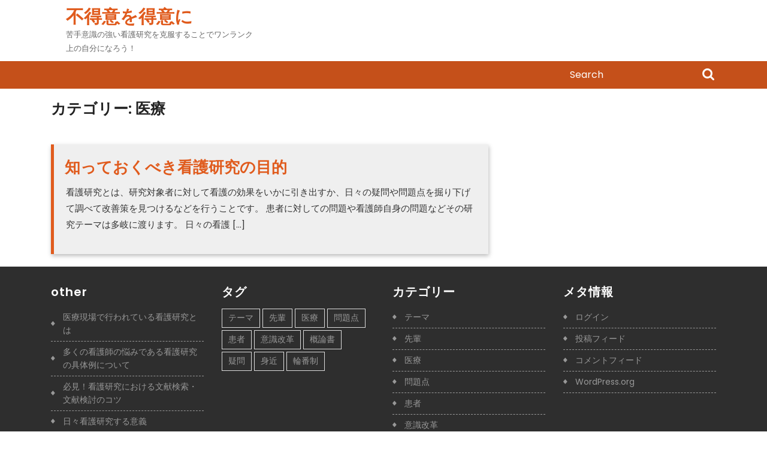

--- FILE ---
content_type: text/html; charset=UTF-8
request_url: http://www.muzzikum.info/category/medical-care/
body_size: 32558
content:
<!DOCTYPE html>
<html dir="ltr" lang="ja"
	prefix="og: https://ogp.me/ns#"  class="no-js no-svg">
<head>
	<meta charset="UTF-8">
	<meta name="viewport" content="width=device-width, initial-scale=1">
	<title>医療 - 不得意を得意に</title>

		<!-- All in One SEO 4.3.5.1 - aioseo.com -->
		<meta name="robots" content="max-image-preview:large" />
		<link rel="canonical" href="http://www.muzzikum.info/category/medical-care/" />
		<meta name="generator" content="All in One SEO (AIOSEO) 4.3.5.1 " />
		<script type="application/ld+json" class="aioseo-schema">
			{"@context":"https:\/\/schema.org","@graph":[{"@type":"BreadcrumbList","@id":"http:\/\/www.muzzikum.info\/category\/medical-care\/#breadcrumblist","itemListElement":[{"@type":"ListItem","@id":"http:\/\/www.muzzikum.info\/#listItem","position":1,"item":{"@type":"WebPage","@id":"http:\/\/www.muzzikum.info\/","name":"\u30db\u30fc\u30e0","description":"\u770b\u8b77\u7814\u7a76\u306e\u30c6\u30fc\u30de\u3092\u6c7a\u3081\u308b\u3053\u3068\u306f\u3068\u3066\u3082\u96e3\u3057\u3044\u3067\u3059\u3002\u306a\u308b\u3079\u304f\u3001\u81ea\u8eab\u306b\u3068\u3063\u3066\u8eab\u8fd1\u3067\u8208\u5473\u3084\u95a2\u5fc3\u306e\u6301\u3066\u308b\u30c6\u30fc\u30de\u3092\u9078\u3076\u3053\u3068\u304c\u5927\u5207\u3067\u3059\u3002\u3042\u307e\u308a\u95a2\u5fc3\u306e\u7121\u3044\u30c6\u30fc\u30de\u3092\u9078\u3093\u3067\u3057\u307e\u3046\u3068\u3001\u5f8c\u306e\u7814\u7a76\u306e\u9032\u307f\u304c\u60aa\u304f\u306a\u3063\u3066\u3057\u307e\u3046\u304b\u3089\u3067\u3059\u3002","url":"http:\/\/www.muzzikum.info\/"},"nextItem":"http:\/\/www.muzzikum.info\/category\/medical-care\/#listItem"},{"@type":"ListItem","@id":"http:\/\/www.muzzikum.info\/category\/medical-care\/#listItem","position":2,"item":{"@type":"WebPage","@id":"http:\/\/www.muzzikum.info\/category\/medical-care\/","name":"\u533b\u7642","url":"http:\/\/www.muzzikum.info\/category\/medical-care\/"},"previousItem":"http:\/\/www.muzzikum.info\/#listItem"}]},{"@type":"CollectionPage","@id":"http:\/\/www.muzzikum.info\/category\/medical-care\/#collectionpage","url":"http:\/\/www.muzzikum.info\/category\/medical-care\/","name":"\u533b\u7642 - \u4e0d\u5f97\u610f\u3092\u5f97\u610f\u306b","inLanguage":"ja","isPartOf":{"@id":"http:\/\/www.muzzikum.info\/#website"},"breadcrumb":{"@id":"http:\/\/www.muzzikum.info\/category\/medical-care\/#breadcrumblist"}},{"@type":"Organization","@id":"http:\/\/www.muzzikum.info\/#organization","name":"\u4e0d\u5f97\u610f\u3092\u5f97\u610f\u306b","url":"http:\/\/www.muzzikum.info\/"},{"@type":"WebSite","@id":"http:\/\/www.muzzikum.info\/#website","url":"http:\/\/www.muzzikum.info\/","name":"\u4e0d\u5f97\u610f\u3092\u5f97\u610f\u306b","description":"\u82e6\u624b\u610f\u8b58\u306e\u5f37\u3044\u770b\u8b77\u7814\u7a76\u3092\u514b\u670d\u3059\u308b\u3053\u3068\u3067\u30ef\u30f3\u30e9\u30f3\u30af\u4e0a\u306e\u81ea\u5206\u306b\u306a\u308d\u3046\uff01","inLanguage":"ja","publisher":{"@id":"http:\/\/www.muzzikum.info\/#organization"}}]}
		</script>
		<!-- All in One SEO -->

<link rel="alternate" type="application/rss+xml" title="不得意を得意に &raquo; フィード" href="http://www.muzzikum.info/feed/" />
<link rel="alternate" type="application/rss+xml" title="不得意を得意に &raquo; コメントフィード" href="http://www.muzzikum.info/comments/feed/" />
<link rel="alternate" type="application/rss+xml" title="不得意を得意に &raquo; 医療 カテゴリーのフィード" href="http://www.muzzikum.info/category/medical-care/feed/" />
<style id='wp-img-auto-sizes-contain-inline-css' type='text/css'>
img:is([sizes=auto i],[sizes^="auto," i]){contain-intrinsic-size:3000px 1500px}
/*# sourceURL=wp-img-auto-sizes-contain-inline-css */
</style>
<style id='wp-emoji-styles-inline-css' type='text/css'>

	img.wp-smiley, img.emoji {
		display: inline !important;
		border: none !important;
		box-shadow: none !important;
		height: 1em !important;
		width: 1em !important;
		margin: 0 0.07em !important;
		vertical-align: -0.1em !important;
		background: none !important;
		padding: 0 !important;
	}
/*# sourceURL=wp-emoji-styles-inline-css */
</style>
<style id='wp-block-library-inline-css' type='text/css'>
:root{--wp-block-synced-color:#7a00df;--wp-block-synced-color--rgb:122,0,223;--wp-bound-block-color:var(--wp-block-synced-color);--wp-editor-canvas-background:#ddd;--wp-admin-theme-color:#007cba;--wp-admin-theme-color--rgb:0,124,186;--wp-admin-theme-color-darker-10:#006ba1;--wp-admin-theme-color-darker-10--rgb:0,107,160.5;--wp-admin-theme-color-darker-20:#005a87;--wp-admin-theme-color-darker-20--rgb:0,90,135;--wp-admin-border-width-focus:2px}@media (min-resolution:192dpi){:root{--wp-admin-border-width-focus:1.5px}}.wp-element-button{cursor:pointer}:root .has-very-light-gray-background-color{background-color:#eee}:root .has-very-dark-gray-background-color{background-color:#313131}:root .has-very-light-gray-color{color:#eee}:root .has-very-dark-gray-color{color:#313131}:root .has-vivid-green-cyan-to-vivid-cyan-blue-gradient-background{background:linear-gradient(135deg,#00d084,#0693e3)}:root .has-purple-crush-gradient-background{background:linear-gradient(135deg,#34e2e4,#4721fb 50%,#ab1dfe)}:root .has-hazy-dawn-gradient-background{background:linear-gradient(135deg,#faaca8,#dad0ec)}:root .has-subdued-olive-gradient-background{background:linear-gradient(135deg,#fafae1,#67a671)}:root .has-atomic-cream-gradient-background{background:linear-gradient(135deg,#fdd79a,#004a59)}:root .has-nightshade-gradient-background{background:linear-gradient(135deg,#330968,#31cdcf)}:root .has-midnight-gradient-background{background:linear-gradient(135deg,#020381,#2874fc)}:root{--wp--preset--font-size--normal:16px;--wp--preset--font-size--huge:42px}.has-regular-font-size{font-size:1em}.has-larger-font-size{font-size:2.625em}.has-normal-font-size{font-size:var(--wp--preset--font-size--normal)}.has-huge-font-size{font-size:var(--wp--preset--font-size--huge)}.has-text-align-center{text-align:center}.has-text-align-left{text-align:left}.has-text-align-right{text-align:right}.has-fit-text{white-space:nowrap!important}#end-resizable-editor-section{display:none}.aligncenter{clear:both}.items-justified-left{justify-content:flex-start}.items-justified-center{justify-content:center}.items-justified-right{justify-content:flex-end}.items-justified-space-between{justify-content:space-between}.screen-reader-text{border:0;clip-path:inset(50%);height:1px;margin:-1px;overflow:hidden;padding:0;position:absolute;width:1px;word-wrap:normal!important}.screen-reader-text:focus{background-color:#ddd;clip-path:none;color:#444;display:block;font-size:1em;height:auto;left:5px;line-height:normal;padding:15px 23px 14px;text-decoration:none;top:5px;width:auto;z-index:100000}html :where(.has-border-color){border-style:solid}html :where([style*=border-top-color]){border-top-style:solid}html :where([style*=border-right-color]){border-right-style:solid}html :where([style*=border-bottom-color]){border-bottom-style:solid}html :where([style*=border-left-color]){border-left-style:solid}html :where([style*=border-width]){border-style:solid}html :where([style*=border-top-width]){border-top-style:solid}html :where([style*=border-right-width]){border-right-style:solid}html :where([style*=border-bottom-width]){border-bottom-style:solid}html :where([style*=border-left-width]){border-left-style:solid}html :where(img[class*=wp-image-]){height:auto;max-width:100%}:where(figure){margin:0 0 1em}html :where(.is-position-sticky){--wp-admin--admin-bar--position-offset:var(--wp-admin--admin-bar--height,0px)}@media screen and (max-width:600px){html :where(.is-position-sticky){--wp-admin--admin-bar--position-offset:0px}}

/*# sourceURL=wp-block-library-inline-css */
</style><style id='global-styles-inline-css' type='text/css'>
:root{--wp--preset--aspect-ratio--square: 1;--wp--preset--aspect-ratio--4-3: 4/3;--wp--preset--aspect-ratio--3-4: 3/4;--wp--preset--aspect-ratio--3-2: 3/2;--wp--preset--aspect-ratio--2-3: 2/3;--wp--preset--aspect-ratio--16-9: 16/9;--wp--preset--aspect-ratio--9-16: 9/16;--wp--preset--color--black: #000000;--wp--preset--color--cyan-bluish-gray: #abb8c3;--wp--preset--color--white: #ffffff;--wp--preset--color--pale-pink: #f78da7;--wp--preset--color--vivid-red: #cf2e2e;--wp--preset--color--luminous-vivid-orange: #ff6900;--wp--preset--color--luminous-vivid-amber: #fcb900;--wp--preset--color--light-green-cyan: #7bdcb5;--wp--preset--color--vivid-green-cyan: #00d084;--wp--preset--color--pale-cyan-blue: #8ed1fc;--wp--preset--color--vivid-cyan-blue: #0693e3;--wp--preset--color--vivid-purple: #9b51e0;--wp--preset--gradient--vivid-cyan-blue-to-vivid-purple: linear-gradient(135deg,rgb(6,147,227) 0%,rgb(155,81,224) 100%);--wp--preset--gradient--light-green-cyan-to-vivid-green-cyan: linear-gradient(135deg,rgb(122,220,180) 0%,rgb(0,208,130) 100%);--wp--preset--gradient--luminous-vivid-amber-to-luminous-vivid-orange: linear-gradient(135deg,rgb(252,185,0) 0%,rgb(255,105,0) 100%);--wp--preset--gradient--luminous-vivid-orange-to-vivid-red: linear-gradient(135deg,rgb(255,105,0) 0%,rgb(207,46,46) 100%);--wp--preset--gradient--very-light-gray-to-cyan-bluish-gray: linear-gradient(135deg,rgb(238,238,238) 0%,rgb(169,184,195) 100%);--wp--preset--gradient--cool-to-warm-spectrum: linear-gradient(135deg,rgb(74,234,220) 0%,rgb(151,120,209) 20%,rgb(207,42,186) 40%,rgb(238,44,130) 60%,rgb(251,105,98) 80%,rgb(254,248,76) 100%);--wp--preset--gradient--blush-light-purple: linear-gradient(135deg,rgb(255,206,236) 0%,rgb(152,150,240) 100%);--wp--preset--gradient--blush-bordeaux: linear-gradient(135deg,rgb(254,205,165) 0%,rgb(254,45,45) 50%,rgb(107,0,62) 100%);--wp--preset--gradient--luminous-dusk: linear-gradient(135deg,rgb(255,203,112) 0%,rgb(199,81,192) 50%,rgb(65,88,208) 100%);--wp--preset--gradient--pale-ocean: linear-gradient(135deg,rgb(255,245,203) 0%,rgb(182,227,212) 50%,rgb(51,167,181) 100%);--wp--preset--gradient--electric-grass: linear-gradient(135deg,rgb(202,248,128) 0%,rgb(113,206,126) 100%);--wp--preset--gradient--midnight: linear-gradient(135deg,rgb(2,3,129) 0%,rgb(40,116,252) 100%);--wp--preset--font-size--small: 13px;--wp--preset--font-size--medium: 20px;--wp--preset--font-size--large: 36px;--wp--preset--font-size--x-large: 42px;--wp--preset--spacing--20: 0.44rem;--wp--preset--spacing--30: 0.67rem;--wp--preset--spacing--40: 1rem;--wp--preset--spacing--50: 1.5rem;--wp--preset--spacing--60: 2.25rem;--wp--preset--spacing--70: 3.38rem;--wp--preset--spacing--80: 5.06rem;--wp--preset--shadow--natural: 6px 6px 9px rgba(0, 0, 0, 0.2);--wp--preset--shadow--deep: 12px 12px 50px rgba(0, 0, 0, 0.4);--wp--preset--shadow--sharp: 6px 6px 0px rgba(0, 0, 0, 0.2);--wp--preset--shadow--outlined: 6px 6px 0px -3px rgb(255, 255, 255), 6px 6px rgb(0, 0, 0);--wp--preset--shadow--crisp: 6px 6px 0px rgb(0, 0, 0);}:where(.is-layout-flex){gap: 0.5em;}:where(.is-layout-grid){gap: 0.5em;}body .is-layout-flex{display: flex;}.is-layout-flex{flex-wrap: wrap;align-items: center;}.is-layout-flex > :is(*, div){margin: 0;}body .is-layout-grid{display: grid;}.is-layout-grid > :is(*, div){margin: 0;}:where(.wp-block-columns.is-layout-flex){gap: 2em;}:where(.wp-block-columns.is-layout-grid){gap: 2em;}:where(.wp-block-post-template.is-layout-flex){gap: 1.25em;}:where(.wp-block-post-template.is-layout-grid){gap: 1.25em;}.has-black-color{color: var(--wp--preset--color--black) !important;}.has-cyan-bluish-gray-color{color: var(--wp--preset--color--cyan-bluish-gray) !important;}.has-white-color{color: var(--wp--preset--color--white) !important;}.has-pale-pink-color{color: var(--wp--preset--color--pale-pink) !important;}.has-vivid-red-color{color: var(--wp--preset--color--vivid-red) !important;}.has-luminous-vivid-orange-color{color: var(--wp--preset--color--luminous-vivid-orange) !important;}.has-luminous-vivid-amber-color{color: var(--wp--preset--color--luminous-vivid-amber) !important;}.has-light-green-cyan-color{color: var(--wp--preset--color--light-green-cyan) !important;}.has-vivid-green-cyan-color{color: var(--wp--preset--color--vivid-green-cyan) !important;}.has-pale-cyan-blue-color{color: var(--wp--preset--color--pale-cyan-blue) !important;}.has-vivid-cyan-blue-color{color: var(--wp--preset--color--vivid-cyan-blue) !important;}.has-vivid-purple-color{color: var(--wp--preset--color--vivid-purple) !important;}.has-black-background-color{background-color: var(--wp--preset--color--black) !important;}.has-cyan-bluish-gray-background-color{background-color: var(--wp--preset--color--cyan-bluish-gray) !important;}.has-white-background-color{background-color: var(--wp--preset--color--white) !important;}.has-pale-pink-background-color{background-color: var(--wp--preset--color--pale-pink) !important;}.has-vivid-red-background-color{background-color: var(--wp--preset--color--vivid-red) !important;}.has-luminous-vivid-orange-background-color{background-color: var(--wp--preset--color--luminous-vivid-orange) !important;}.has-luminous-vivid-amber-background-color{background-color: var(--wp--preset--color--luminous-vivid-amber) !important;}.has-light-green-cyan-background-color{background-color: var(--wp--preset--color--light-green-cyan) !important;}.has-vivid-green-cyan-background-color{background-color: var(--wp--preset--color--vivid-green-cyan) !important;}.has-pale-cyan-blue-background-color{background-color: var(--wp--preset--color--pale-cyan-blue) !important;}.has-vivid-cyan-blue-background-color{background-color: var(--wp--preset--color--vivid-cyan-blue) !important;}.has-vivid-purple-background-color{background-color: var(--wp--preset--color--vivid-purple) !important;}.has-black-border-color{border-color: var(--wp--preset--color--black) !important;}.has-cyan-bluish-gray-border-color{border-color: var(--wp--preset--color--cyan-bluish-gray) !important;}.has-white-border-color{border-color: var(--wp--preset--color--white) !important;}.has-pale-pink-border-color{border-color: var(--wp--preset--color--pale-pink) !important;}.has-vivid-red-border-color{border-color: var(--wp--preset--color--vivid-red) !important;}.has-luminous-vivid-orange-border-color{border-color: var(--wp--preset--color--luminous-vivid-orange) !important;}.has-luminous-vivid-amber-border-color{border-color: var(--wp--preset--color--luminous-vivid-amber) !important;}.has-light-green-cyan-border-color{border-color: var(--wp--preset--color--light-green-cyan) !important;}.has-vivid-green-cyan-border-color{border-color: var(--wp--preset--color--vivid-green-cyan) !important;}.has-pale-cyan-blue-border-color{border-color: var(--wp--preset--color--pale-cyan-blue) !important;}.has-vivid-cyan-blue-border-color{border-color: var(--wp--preset--color--vivid-cyan-blue) !important;}.has-vivid-purple-border-color{border-color: var(--wp--preset--color--vivid-purple) !important;}.has-vivid-cyan-blue-to-vivid-purple-gradient-background{background: var(--wp--preset--gradient--vivid-cyan-blue-to-vivid-purple) !important;}.has-light-green-cyan-to-vivid-green-cyan-gradient-background{background: var(--wp--preset--gradient--light-green-cyan-to-vivid-green-cyan) !important;}.has-luminous-vivid-amber-to-luminous-vivid-orange-gradient-background{background: var(--wp--preset--gradient--luminous-vivid-amber-to-luminous-vivid-orange) !important;}.has-luminous-vivid-orange-to-vivid-red-gradient-background{background: var(--wp--preset--gradient--luminous-vivid-orange-to-vivid-red) !important;}.has-very-light-gray-to-cyan-bluish-gray-gradient-background{background: var(--wp--preset--gradient--very-light-gray-to-cyan-bluish-gray) !important;}.has-cool-to-warm-spectrum-gradient-background{background: var(--wp--preset--gradient--cool-to-warm-spectrum) !important;}.has-blush-light-purple-gradient-background{background: var(--wp--preset--gradient--blush-light-purple) !important;}.has-blush-bordeaux-gradient-background{background: var(--wp--preset--gradient--blush-bordeaux) !important;}.has-luminous-dusk-gradient-background{background: var(--wp--preset--gradient--luminous-dusk) !important;}.has-pale-ocean-gradient-background{background: var(--wp--preset--gradient--pale-ocean) !important;}.has-electric-grass-gradient-background{background: var(--wp--preset--gradient--electric-grass) !important;}.has-midnight-gradient-background{background: var(--wp--preset--gradient--midnight) !important;}.has-small-font-size{font-size: var(--wp--preset--font-size--small) !important;}.has-medium-font-size{font-size: var(--wp--preset--font-size--medium) !important;}.has-large-font-size{font-size: var(--wp--preset--font-size--large) !important;}.has-x-large-font-size{font-size: var(--wp--preset--font-size--x-large) !important;}
/*# sourceURL=global-styles-inline-css */
</style>

<style id='classic-theme-styles-inline-css' type='text/css'>
/*! This file is auto-generated */
.wp-block-button__link{color:#fff;background-color:#32373c;border-radius:9999px;box-shadow:none;text-decoration:none;padding:calc(.667em + 2px) calc(1.333em + 2px);font-size:1.125em}.wp-block-file__button{background:#32373c;color:#fff;text-decoration:none}
/*# sourceURL=/wp-includes/css/classic-themes.min.css */
</style>
<link rel='stylesheet' id='gurukul-education-fonts-css' href='http://www.muzzikum.info/wp-content/fonts/c3370089761eb869024e2383c08b3c93.css' type='text/css' media='all' />
<link rel='stylesheet' id='bootstrap-css-css' href='http://www.muzzikum.info/wp-content/themes/gurukul-education/assets/css/bootstrap.css?ver=6.9' type='text/css' media='all' />
<link rel='stylesheet' id='gurukul-education-style-css' href='http://www.muzzikum.info/wp-content/themes/gurukul-education/style.css?ver=6.9' type='text/css' media='all' />
<style id='gurukul-education-style-inline-css' type='text/css'>
 .logo { margin-top:0; }
/*# sourceURL=gurukul-education-style-inline-css */
</style>
<link rel='stylesheet' id='font-awesome-css-css' href='http://www.muzzikum.info/wp-content/themes/gurukul-education/assets/css/fontawesome-all.css?ver=6.9' type='text/css' media='all' />
<script type="text/javascript" src="http://www.muzzikum.info/wp-includes/js/jquery/jquery.min.js?ver=3.7.1" id="jquery-core-js"></script>
<script type="text/javascript" src="http://www.muzzikum.info/wp-includes/js/jquery/jquery-migrate.min.js?ver=3.4.1" id="jquery-migrate-js"></script>
<link rel="https://api.w.org/" href="http://www.muzzikum.info/wp-json/" /><link rel="alternate" title="JSON" type="application/json" href="http://www.muzzikum.info/wp-json/wp/v2/categories/15" /><link rel="EditURI" type="application/rsd+xml" title="RSD" href="http://www.muzzikum.info/xmlrpc.php?rsd" />
<meta name="generator" content="WordPress 6.9" />
	<style type="text/css">
		
	</style>
	</head>

<body class="archive category category-medical-care category-15 wp-embed-responsive wp-theme-gurukul-education hfeed page-two-column colors-light">

<div id="page" class="site">
	<a class="skip-link screen-reader-text" href="#content">Skip to content</a>

	<header role="banner" id="masthead" class="site-header">
				<div class="container">
			<div class="main-top">
				<div class="row m-0">
					<div class="col-lg-4 col-md-4">
						<div class="logo">
					        				            						        						        						            					            		<p class="site-title"><a href="http://www.muzzikum.info/" rel="home">不得意を得意に</a></p>
						            						        						    				        							        							        <p class="site-description">
							            苦手意識の強い看護研究を克服することでワンランク上の自分になろう！							        </p>
						        						    					    </div>
					</div>
					<div class="col-lg-8 col-md-8 call-details align-self-end">
						<div class="row">
							<div class="col-lg-6 col-md-6 offset-md-3">
								<div class="mail">
																	</div>
						   	</div>
						   	<div class="col-lg-3 col-md-4">
						   		<div class="call">
							   										</div>
						   	</div>
						</div>
					</div>
				</div>
			</div>
		</div>
		<div class="clearfix"></div>
		<div class="theme-menu">
			<div class="container">
				<div class="row">
					<div class="col-lg-9 col-md-7 col-3">
											</div>
					<div class="search-box col-lg-3 col-md-5 col-9">
						

<form role="search" method="get" class="search-form" action="http://www.muzzikum.info/">
	<label >
		<span class="screen-reader-text">Search for:</span>
		<input type="search" class="search-field" placeholder="Search" value="" name="s" />
	</label>
	<button rol="tab" type="submit" class="search-submit">Search</button>
</form>					</div>
				</div>
			</div>
		</div>
	</header>

	
	<div class="site-content-contain">
		<div id="content" class="site-content">
<div class="container">
			<header role="banner" class="page-header">
			<h1 class="page-title">カテゴリー: <span>医療</span></h1>		</header>
	
	<div class="content-area">
		<main id="main" class="site-main" role="main">
							<div class="row">
					<div class="content_area col-lg-8 col-md-8">
						<section id="post_section">
															<article id="post-14" class="post-14 page type-page status-publish hentry category-medical-care category-question tag-medical-care tag-question">
	<div class="article_content">
		<header class="entry-header">
			<h2 class="entry-title"><a href="http://www.muzzikum.info/%e7%9f%a5%e3%81%a3%e3%81%a6%e3%81%8a%e3%81%8f%e3%81%b9%e3%81%8d%e7%9c%8b%e8%ad%b7%e7%a0%94%e7%a9%b6%e3%81%ae%e7%9b%ae%e7%9a%84/" rel="bookmark">知っておくべき看護研究の目的</a></h2>		</header>

		

		<div class="entry-content">
			<p>看護研究とは、研究対象者に対して看護の効果をいかに引き出すか、日々の疑問や問題点を掘り下げて調べて改善策を見つけるなどを行うことです。 患者に対しての問題や看護師自身の問題などその研究テーマは多岐に渡ります。 日々の看護 [&hellip;]</p>
		</div>

			</div>
</article>							<div class="navigation">
				                				                <div class="clearfix"></div>
				            </div>
						</section>
					</div>
					<div id="sidebar" class="col-lg-4 col-md-4"></div>
				</div>
					</main>
	</div>
</div>

		</div>
		<footer id="colophon" class="site-footer" role="contentinfo">
			<div class="container">
				<aside class="widget-area" role="complementary">
	<div class="row">
		<div class="widget-column footer-widget-1 col-lg-3 col-md-3">
			<section id="pages-2" class="widget widget_pages"><h3 class="widget-title">other</h3>
			<ul>
				<li class="page_item page-item-10"><a href="http://www.muzzikum.info/%e5%8c%bb%e7%99%82%e7%8f%be%e5%a0%b4%e3%81%a7%e8%a1%8c%e3%82%8f%e3%82%8c%e3%81%a6%e3%81%84%e3%82%8b%e7%9c%8b%e8%ad%b7%e7%a0%94%e7%a9%b6%e3%81%a8%e3%81%af/">医療現場で行われている看護研究とは</a></li>
<li class="page_item page-item-12"><a href="http://www.muzzikum.info/">多くの看護師の悩みである看護研究の具体例について</a></li>
<li class="page_item page-item-16"><a href="http://www.muzzikum.info/%e5%bf%85%e8%a6%8b%ef%bc%81%e7%9c%8b%e8%ad%b7%e7%a0%94%e7%a9%b6%e3%81%ab%e3%81%8a%e3%81%91%e3%82%8b%e6%96%87%e7%8c%ae%e6%a4%9c%e7%b4%a2%e3%83%bb%e6%96%87%e7%8c%ae%e6%a4%9c%e8%a8%8e%e3%81%ae%e3%82%b3/">必見！看護研究における文献検索・文献検討のコツ</a></li>
<li class="page_item page-item-18"><a href="http://www.muzzikum.info/%e6%97%a5%e3%80%85%e7%9c%8b%e8%ad%b7%e7%a0%94%e7%a9%b6%e3%81%99%e3%82%8b%e6%84%8f%e7%be%a9/">日々看護研究する意義</a></li>
<li class="page_item page-item-14"><a href="http://www.muzzikum.info/%e7%9f%a5%e3%81%a3%e3%81%a6%e3%81%8a%e3%81%8f%e3%81%b9%e3%81%8d%e7%9c%8b%e8%ad%b7%e7%a0%94%e7%a9%b6%e3%81%ae%e7%9b%ae%e7%9a%84/">知っておくべき看護研究の目的</a></li>
			</ul>

			</section>		</div>
		<div class="widget-column footer-widget-2 col-lg-3 col-md-3">
			<section id="tag_cloud-2" class="widget widget_tag_cloud"><h3 class="widget-title">タグ</h3><div class="tagcloud"><a href="http://www.muzzikum.info/tag/theme/" class="tag-cloud-link tag-link-4 tag-link-position-1" style="font-size: 8pt;" aria-label="テーマ (1個の項目)">テーマ</a>
<a href="http://www.muzzikum.info/tag/upperclassman/" class="tag-cloud-link tag-link-9 tag-link-position-2" style="font-size: 8pt;" aria-label="先輩 (1個の項目)">先輩</a>
<a href="http://www.muzzikum.info/tag/medical-care/" class="tag-cloud-link tag-link-17 tag-link-position-3" style="font-size: 8pt;" aria-label="医療 (1個の項目)">医療</a>
<a href="http://www.muzzikum.info/tag/problem/" class="tag-cloud-link tag-link-5 tag-link-position-4" style="font-size: 8pt;" aria-label="問題点 (1個の項目)">問題点</a>
<a href="http://www.muzzikum.info/tag/patient/" class="tag-cloud-link tag-link-21 tag-link-position-5" style="font-size: 8pt;" aria-label="患者 (1個の項目)">患者</a>
<a href="http://www.muzzikum.info/tag/mindset-change/" class="tag-cloud-link tag-link-13 tag-link-position-6" style="font-size: 8pt;" aria-label="意識改革 (1個の項目)">意識改革</a>
<a href="http://www.muzzikum.info/tag/introductory-paper/" class="tag-cloud-link tag-link-8 tag-link-position-7" style="font-size: 8pt;" aria-label="概論書 (1個の項目)">概論書</a>
<a href="http://www.muzzikum.info/tag/question/" class="tag-cloud-link tag-link-16 tag-link-position-8" style="font-size: 8pt;" aria-label="疑問 (1個の項目)">疑問</a>
<a href="http://www.muzzikum.info/tag/familiar/" class="tag-cloud-link tag-link-20 tag-link-position-9" style="font-size: 8pt;" aria-label="身近 (1個の項目)">身近</a>
<a href="http://www.muzzikum.info/tag/rotation-system/" class="tag-cloud-link tag-link-12 tag-link-position-10" style="font-size: 8pt;" aria-label="輪番制 (1個の項目)">輪番制</a></div>
</section>		</div>	
		<div class="widget-column footer-widget-3 col-lg-3 col-md-3">
			<section id="categories-2" class="widget widget_categories"><h3 class="widget-title">カテゴリー</h3>
			<ul>
					<li class="cat-item cat-item-2"><a href="http://www.muzzikum.info/category/theme/">テーマ</a>
</li>
	<li class="cat-item cat-item-7"><a href="http://www.muzzikum.info/category/upperclassman/">先輩</a>
</li>
	<li class="cat-item cat-item-15 current-cat"><a aria-current="page" href="http://www.muzzikum.info/category/medical-care/">医療</a>
</li>
	<li class="cat-item cat-item-3"><a href="http://www.muzzikum.info/category/problem/">問題点</a>
</li>
	<li class="cat-item cat-item-19"><a href="http://www.muzzikum.info/category/patient/">患者</a>
</li>
	<li class="cat-item cat-item-11"><a href="http://www.muzzikum.info/category/mindset-change/">意識改革</a>
</li>
	<li class="cat-item cat-item-6"><a href="http://www.muzzikum.info/category/introductory-paper/">概論書</a>
</li>
	<li class="cat-item cat-item-14"><a href="http://www.muzzikum.info/category/question/">疑問</a>
</li>
	<li class="cat-item cat-item-18"><a href="http://www.muzzikum.info/category/familiar/">身近</a>
</li>
	<li class="cat-item cat-item-10"><a href="http://www.muzzikum.info/category/rotation-system/">輪番制</a>
</li>
			</ul>

			</section>		</div>
		<div class="widget-column footer-widget-4 col-lg-3 col-md-3">
			<section id="meta-2" class="widget widget_meta"><h3 class="widget-title">メタ情報</h3>
		<ul>
						<li><a href="http://www.muzzikum.info/wp-login.php">ログイン</a></li>
			<li><a href="http://www.muzzikum.info/feed/">投稿フィード</a></li>
			<li><a href="http://www.muzzikum.info/comments/feed/">コメントフィード</a></li>

			<li><a href="https://ja.wordpress.org/">WordPress.org</a></li>
		</ul>

		</section>		</div>
	</div>
</aside>			</div>
			<div class="clearfix"></div>
			<div class="copyright">
				<div class="container">
					<div class="site-info">
	<p><a href=https://www.luzuk.com/themes/free-gurukul-education-wordpress-theme/ target='_blank'>Education WordPress Theme</a> by Luzuk</p>
</div>
				</div>
			</div>
		</footer>
					<button role="tab" class="back-to-top"><span class="back-to-top-text">Top</span></button>
			</div>
</div>
<script type="speculationrules">
{"prefetch":[{"source":"document","where":{"and":[{"href_matches":"/*"},{"not":{"href_matches":["/wp-*.php","/wp-admin/*","/wp-content/uploads/*","/wp-content/*","/wp-content/plugins/*","/wp-content/themes/gurukul-education/*","/*\\?(.+)"]}},{"not":{"selector_matches":"a[rel~=\"nofollow\"]"}},{"not":{"selector_matches":".no-prefetch, .no-prefetch a"}}]},"eagerness":"conservative"}]}
</script>
<script type="text/javascript" src="http://www.muzzikum.info/wp-content/themes/gurukul-education/assets/js/navigation.js?ver=2.1.2" id="gurukul-education-navigation-jquery-js"></script>
<script type="text/javascript" src="http://www.muzzikum.info/wp-content/themes/gurukul-education/assets/js/bootstrap.js?ver=1.0" id="bootstrap-js-js"></script>
<script type="text/javascript" src="http://www.muzzikum.info/wp-content/themes/gurukul-education/assets/js/jquery.superfish.js?ver=6.9" id="jquery-superfish-js"></script>
<script id="wp-emoji-settings" type="application/json">
{"baseUrl":"https://s.w.org/images/core/emoji/17.0.2/72x72/","ext":".png","svgUrl":"https://s.w.org/images/core/emoji/17.0.2/svg/","svgExt":".svg","source":{"concatemoji":"http://www.muzzikum.info/wp-includes/js/wp-emoji-release.min.js?ver=6.9"}}
</script>
<script type="module">
/* <![CDATA[ */
/*! This file is auto-generated */
const a=JSON.parse(document.getElementById("wp-emoji-settings").textContent),o=(window._wpemojiSettings=a,"wpEmojiSettingsSupports"),s=["flag","emoji"];function i(e){try{var t={supportTests:e,timestamp:(new Date).valueOf()};sessionStorage.setItem(o,JSON.stringify(t))}catch(e){}}function c(e,t,n){e.clearRect(0,0,e.canvas.width,e.canvas.height),e.fillText(t,0,0);t=new Uint32Array(e.getImageData(0,0,e.canvas.width,e.canvas.height).data);e.clearRect(0,0,e.canvas.width,e.canvas.height),e.fillText(n,0,0);const a=new Uint32Array(e.getImageData(0,0,e.canvas.width,e.canvas.height).data);return t.every((e,t)=>e===a[t])}function p(e,t){e.clearRect(0,0,e.canvas.width,e.canvas.height),e.fillText(t,0,0);var n=e.getImageData(16,16,1,1);for(let e=0;e<n.data.length;e++)if(0!==n.data[e])return!1;return!0}function u(e,t,n,a){switch(t){case"flag":return n(e,"\ud83c\udff3\ufe0f\u200d\u26a7\ufe0f","\ud83c\udff3\ufe0f\u200b\u26a7\ufe0f")?!1:!n(e,"\ud83c\udde8\ud83c\uddf6","\ud83c\udde8\u200b\ud83c\uddf6")&&!n(e,"\ud83c\udff4\udb40\udc67\udb40\udc62\udb40\udc65\udb40\udc6e\udb40\udc67\udb40\udc7f","\ud83c\udff4\u200b\udb40\udc67\u200b\udb40\udc62\u200b\udb40\udc65\u200b\udb40\udc6e\u200b\udb40\udc67\u200b\udb40\udc7f");case"emoji":return!a(e,"\ud83e\u1fac8")}return!1}function f(e,t,n,a){let r;const o=(r="undefined"!=typeof WorkerGlobalScope&&self instanceof WorkerGlobalScope?new OffscreenCanvas(300,150):document.createElement("canvas")).getContext("2d",{willReadFrequently:!0}),s=(o.textBaseline="top",o.font="600 32px Arial",{});return e.forEach(e=>{s[e]=t(o,e,n,a)}),s}function r(e){var t=document.createElement("script");t.src=e,t.defer=!0,document.head.appendChild(t)}a.supports={everything:!0,everythingExceptFlag:!0},new Promise(t=>{let n=function(){try{var e=JSON.parse(sessionStorage.getItem(o));if("object"==typeof e&&"number"==typeof e.timestamp&&(new Date).valueOf()<e.timestamp+604800&&"object"==typeof e.supportTests)return e.supportTests}catch(e){}return null}();if(!n){if("undefined"!=typeof Worker&&"undefined"!=typeof OffscreenCanvas&&"undefined"!=typeof URL&&URL.createObjectURL&&"undefined"!=typeof Blob)try{var e="postMessage("+f.toString()+"("+[JSON.stringify(s),u.toString(),c.toString(),p.toString()].join(",")+"));",a=new Blob([e],{type:"text/javascript"});const r=new Worker(URL.createObjectURL(a),{name:"wpTestEmojiSupports"});return void(r.onmessage=e=>{i(n=e.data),r.terminate(),t(n)})}catch(e){}i(n=f(s,u,c,p))}t(n)}).then(e=>{for(const n in e)a.supports[n]=e[n],a.supports.everything=a.supports.everything&&a.supports[n],"flag"!==n&&(a.supports.everythingExceptFlag=a.supports.everythingExceptFlag&&a.supports[n]);var t;a.supports.everythingExceptFlag=a.supports.everythingExceptFlag&&!a.supports.flag,a.supports.everything||((t=a.source||{}).concatemoji?r(t.concatemoji):t.wpemoji&&t.twemoji&&(r(t.twemoji),r(t.wpemoji)))});
//# sourceURL=http://www.muzzikum.info/wp-includes/js/wp-emoji-loader.min.js
/* ]]> */
</script>

</body>
</html>
